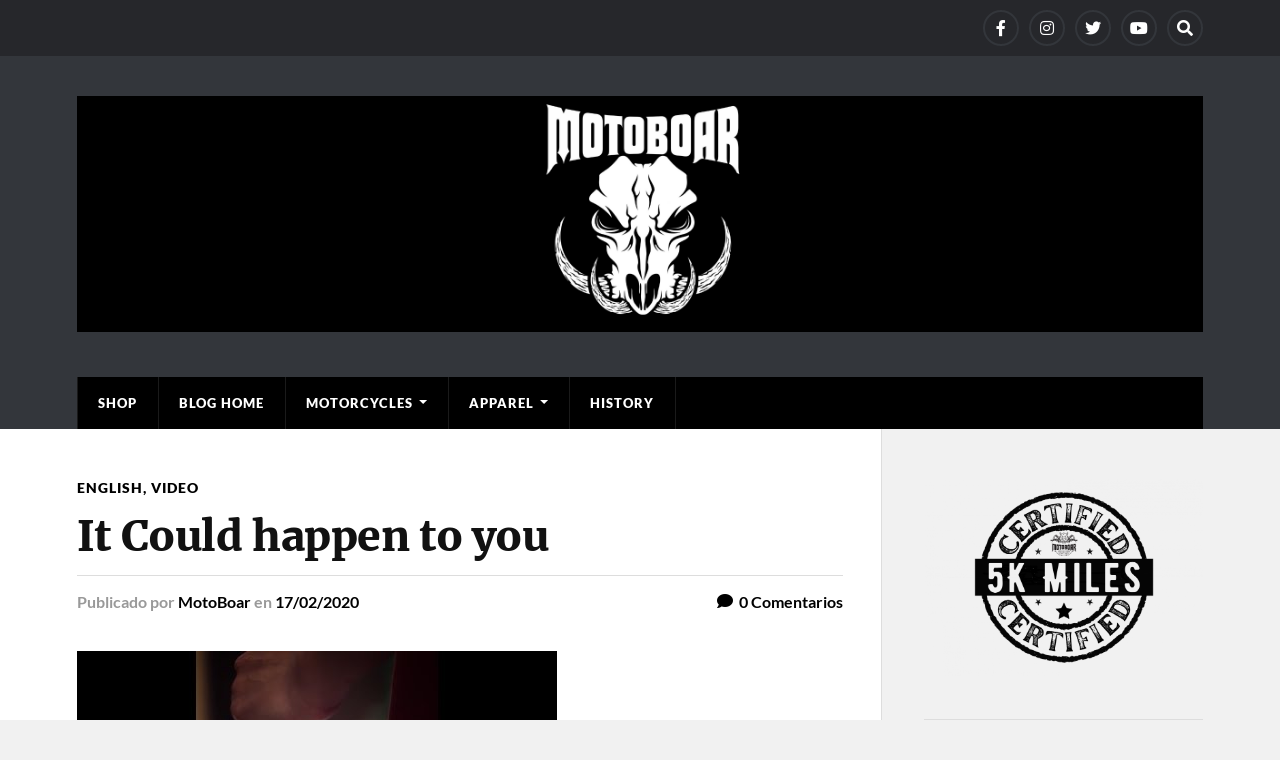

--- FILE ---
content_type: text/html; charset=UTF-8
request_url: https://blog.motoboar.com/it-could-happen-to-you/
body_size: 10098
content:
<!DOCTYPE html>

<html class="no-js" lang="es">

	<head profile="http://gmpg.org/xfn/11">
		
		<meta http-equiv="Content-Type" content="text/html; charset=UTF-8" />
		<meta name="viewport" content="width=device-width, initial-scale=1.0" >
		 
		<title>It Could happen to you &#8211; Motoboar</title>
<meta name='robots' content='max-image-preview:large' />
	<style>img:is([sizes="auto" i], [sizes^="auto," i]) { contain-intrinsic-size: 3000px 1500px }</style>
	<script>document.documentElement.className = document.documentElement.className.replace("no-js","js");</script>
<link rel="alternate" type="application/rss+xml" title="Motoboar &raquo; Feed" href="https://blog.motoboar.com/feed/" />
<link rel="alternate" type="application/rss+xml" title="Motoboar &raquo; Feed de los comentarios" href="https://blog.motoboar.com/comments/feed/" />
<link rel="alternate" type="application/rss+xml" title="Motoboar &raquo; Comentario It Could happen to you del feed" href="https://blog.motoboar.com/it-could-happen-to-you/feed/" />
<script type="text/javascript">
/* <![CDATA[ */
window._wpemojiSettings = {"baseUrl":"https:\/\/s.w.org\/images\/core\/emoji\/16.0.1\/72x72\/","ext":".png","svgUrl":"https:\/\/s.w.org\/images\/core\/emoji\/16.0.1\/svg\/","svgExt":".svg","source":{"concatemoji":"https:\/\/blog.motoboar.com\/wp-includes\/js\/wp-emoji-release.min.js?ver=6.8.3"}};
/*! This file is auto-generated */
!function(s,n){var o,i,e;function c(e){try{var t={supportTests:e,timestamp:(new Date).valueOf()};sessionStorage.setItem(o,JSON.stringify(t))}catch(e){}}function p(e,t,n){e.clearRect(0,0,e.canvas.width,e.canvas.height),e.fillText(t,0,0);var t=new Uint32Array(e.getImageData(0,0,e.canvas.width,e.canvas.height).data),a=(e.clearRect(0,0,e.canvas.width,e.canvas.height),e.fillText(n,0,0),new Uint32Array(e.getImageData(0,0,e.canvas.width,e.canvas.height).data));return t.every(function(e,t){return e===a[t]})}function u(e,t){e.clearRect(0,0,e.canvas.width,e.canvas.height),e.fillText(t,0,0);for(var n=e.getImageData(16,16,1,1),a=0;a<n.data.length;a++)if(0!==n.data[a])return!1;return!0}function f(e,t,n,a){switch(t){case"flag":return n(e,"\ud83c\udff3\ufe0f\u200d\u26a7\ufe0f","\ud83c\udff3\ufe0f\u200b\u26a7\ufe0f")?!1:!n(e,"\ud83c\udde8\ud83c\uddf6","\ud83c\udde8\u200b\ud83c\uddf6")&&!n(e,"\ud83c\udff4\udb40\udc67\udb40\udc62\udb40\udc65\udb40\udc6e\udb40\udc67\udb40\udc7f","\ud83c\udff4\u200b\udb40\udc67\u200b\udb40\udc62\u200b\udb40\udc65\u200b\udb40\udc6e\u200b\udb40\udc67\u200b\udb40\udc7f");case"emoji":return!a(e,"\ud83e\udedf")}return!1}function g(e,t,n,a){var r="undefined"!=typeof WorkerGlobalScope&&self instanceof WorkerGlobalScope?new OffscreenCanvas(300,150):s.createElement("canvas"),o=r.getContext("2d",{willReadFrequently:!0}),i=(o.textBaseline="top",o.font="600 32px Arial",{});return e.forEach(function(e){i[e]=t(o,e,n,a)}),i}function t(e){var t=s.createElement("script");t.src=e,t.defer=!0,s.head.appendChild(t)}"undefined"!=typeof Promise&&(o="wpEmojiSettingsSupports",i=["flag","emoji"],n.supports={everything:!0,everythingExceptFlag:!0},e=new Promise(function(e){s.addEventListener("DOMContentLoaded",e,{once:!0})}),new Promise(function(t){var n=function(){try{var e=JSON.parse(sessionStorage.getItem(o));if("object"==typeof e&&"number"==typeof e.timestamp&&(new Date).valueOf()<e.timestamp+604800&&"object"==typeof e.supportTests)return e.supportTests}catch(e){}return null}();if(!n){if("undefined"!=typeof Worker&&"undefined"!=typeof OffscreenCanvas&&"undefined"!=typeof URL&&URL.createObjectURL&&"undefined"!=typeof Blob)try{var e="postMessage("+g.toString()+"("+[JSON.stringify(i),f.toString(),p.toString(),u.toString()].join(",")+"));",a=new Blob([e],{type:"text/javascript"}),r=new Worker(URL.createObjectURL(a),{name:"wpTestEmojiSupports"});return void(r.onmessage=function(e){c(n=e.data),r.terminate(),t(n)})}catch(e){}c(n=g(i,f,p,u))}t(n)}).then(function(e){for(var t in e)n.supports[t]=e[t],n.supports.everything=n.supports.everything&&n.supports[t],"flag"!==t&&(n.supports.everythingExceptFlag=n.supports.everythingExceptFlag&&n.supports[t]);n.supports.everythingExceptFlag=n.supports.everythingExceptFlag&&!n.supports.flag,n.DOMReady=!1,n.readyCallback=function(){n.DOMReady=!0}}).then(function(){return e}).then(function(){var e;n.supports.everything||(n.readyCallback(),(e=n.source||{}).concatemoji?t(e.concatemoji):e.wpemoji&&e.twemoji&&(t(e.twemoji),t(e.wpemoji)))}))}((window,document),window._wpemojiSettings);
/* ]]> */
</script>
<style id='wp-emoji-styles-inline-css' type='text/css'>

	img.wp-smiley, img.emoji {
		display: inline !important;
		border: none !important;
		box-shadow: none !important;
		height: 1em !important;
		width: 1em !important;
		margin: 0 0.07em !important;
		vertical-align: -0.1em !important;
		background: none !important;
		padding: 0 !important;
	}
</style>
<link rel='stylesheet' id='wp-block-library-css' href='https://blog.motoboar.com/wp-includes/css/dist/block-library/style.min.css?ver=6.8.3' type='text/css' media='all' />
<style id='classic-theme-styles-inline-css' type='text/css'>
/*! This file is auto-generated */
.wp-block-button__link{color:#fff;background-color:#32373c;border-radius:9999px;box-shadow:none;text-decoration:none;padding:calc(.667em + 2px) calc(1.333em + 2px);font-size:1.125em}.wp-block-file__button{background:#32373c;color:#fff;text-decoration:none}
</style>
<style id='global-styles-inline-css' type='text/css'>
:root{--wp--preset--aspect-ratio--square: 1;--wp--preset--aspect-ratio--4-3: 4/3;--wp--preset--aspect-ratio--3-4: 3/4;--wp--preset--aspect-ratio--3-2: 3/2;--wp--preset--aspect-ratio--2-3: 2/3;--wp--preset--aspect-ratio--16-9: 16/9;--wp--preset--aspect-ratio--9-16: 9/16;--wp--preset--color--black: #111;--wp--preset--color--cyan-bluish-gray: #abb8c3;--wp--preset--color--white: #fff;--wp--preset--color--pale-pink: #f78da7;--wp--preset--color--vivid-red: #cf2e2e;--wp--preset--color--luminous-vivid-orange: #ff6900;--wp--preset--color--luminous-vivid-amber: #fcb900;--wp--preset--color--light-green-cyan: #7bdcb5;--wp--preset--color--vivid-green-cyan: #00d084;--wp--preset--color--pale-cyan-blue: #8ed1fc;--wp--preset--color--vivid-cyan-blue: #0693e3;--wp--preset--color--vivid-purple: #9b51e0;--wp--preset--color--accent: #000000;--wp--preset--color--dark-gray: #333;--wp--preset--color--medium-gray: #555;--wp--preset--color--light-gray: #777;--wp--preset--gradient--vivid-cyan-blue-to-vivid-purple: linear-gradient(135deg,rgba(6,147,227,1) 0%,rgb(155,81,224) 100%);--wp--preset--gradient--light-green-cyan-to-vivid-green-cyan: linear-gradient(135deg,rgb(122,220,180) 0%,rgb(0,208,130) 100%);--wp--preset--gradient--luminous-vivid-amber-to-luminous-vivid-orange: linear-gradient(135deg,rgba(252,185,0,1) 0%,rgba(255,105,0,1) 100%);--wp--preset--gradient--luminous-vivid-orange-to-vivid-red: linear-gradient(135deg,rgba(255,105,0,1) 0%,rgb(207,46,46) 100%);--wp--preset--gradient--very-light-gray-to-cyan-bluish-gray: linear-gradient(135deg,rgb(238,238,238) 0%,rgb(169,184,195) 100%);--wp--preset--gradient--cool-to-warm-spectrum: linear-gradient(135deg,rgb(74,234,220) 0%,rgb(151,120,209) 20%,rgb(207,42,186) 40%,rgb(238,44,130) 60%,rgb(251,105,98) 80%,rgb(254,248,76) 100%);--wp--preset--gradient--blush-light-purple: linear-gradient(135deg,rgb(255,206,236) 0%,rgb(152,150,240) 100%);--wp--preset--gradient--blush-bordeaux: linear-gradient(135deg,rgb(254,205,165) 0%,rgb(254,45,45) 50%,rgb(107,0,62) 100%);--wp--preset--gradient--luminous-dusk: linear-gradient(135deg,rgb(255,203,112) 0%,rgb(199,81,192) 50%,rgb(65,88,208) 100%);--wp--preset--gradient--pale-ocean: linear-gradient(135deg,rgb(255,245,203) 0%,rgb(182,227,212) 50%,rgb(51,167,181) 100%);--wp--preset--gradient--electric-grass: linear-gradient(135deg,rgb(202,248,128) 0%,rgb(113,206,126) 100%);--wp--preset--gradient--midnight: linear-gradient(135deg,rgb(2,3,129) 0%,rgb(40,116,252) 100%);--wp--preset--font-size--small: 15px;--wp--preset--font-size--medium: 20px;--wp--preset--font-size--large: 24px;--wp--preset--font-size--x-large: 42px;--wp--preset--font-size--normal: 17px;--wp--preset--font-size--larger: 28px;--wp--preset--spacing--20: 0.44rem;--wp--preset--spacing--30: 0.67rem;--wp--preset--spacing--40: 1rem;--wp--preset--spacing--50: 1.5rem;--wp--preset--spacing--60: 2.25rem;--wp--preset--spacing--70: 3.38rem;--wp--preset--spacing--80: 5.06rem;--wp--preset--shadow--natural: 6px 6px 9px rgba(0, 0, 0, 0.2);--wp--preset--shadow--deep: 12px 12px 50px rgba(0, 0, 0, 0.4);--wp--preset--shadow--sharp: 6px 6px 0px rgba(0, 0, 0, 0.2);--wp--preset--shadow--outlined: 6px 6px 0px -3px rgba(255, 255, 255, 1), 6px 6px rgba(0, 0, 0, 1);--wp--preset--shadow--crisp: 6px 6px 0px rgba(0, 0, 0, 1);}:where(.is-layout-flex){gap: 0.5em;}:where(.is-layout-grid){gap: 0.5em;}body .is-layout-flex{display: flex;}.is-layout-flex{flex-wrap: wrap;align-items: center;}.is-layout-flex > :is(*, div){margin: 0;}body .is-layout-grid{display: grid;}.is-layout-grid > :is(*, div){margin: 0;}:where(.wp-block-columns.is-layout-flex){gap: 2em;}:where(.wp-block-columns.is-layout-grid){gap: 2em;}:where(.wp-block-post-template.is-layout-flex){gap: 1.25em;}:where(.wp-block-post-template.is-layout-grid){gap: 1.25em;}.has-black-color{color: var(--wp--preset--color--black) !important;}.has-cyan-bluish-gray-color{color: var(--wp--preset--color--cyan-bluish-gray) !important;}.has-white-color{color: var(--wp--preset--color--white) !important;}.has-pale-pink-color{color: var(--wp--preset--color--pale-pink) !important;}.has-vivid-red-color{color: var(--wp--preset--color--vivid-red) !important;}.has-luminous-vivid-orange-color{color: var(--wp--preset--color--luminous-vivid-orange) !important;}.has-luminous-vivid-amber-color{color: var(--wp--preset--color--luminous-vivid-amber) !important;}.has-light-green-cyan-color{color: var(--wp--preset--color--light-green-cyan) !important;}.has-vivid-green-cyan-color{color: var(--wp--preset--color--vivid-green-cyan) !important;}.has-pale-cyan-blue-color{color: var(--wp--preset--color--pale-cyan-blue) !important;}.has-vivid-cyan-blue-color{color: var(--wp--preset--color--vivid-cyan-blue) !important;}.has-vivid-purple-color{color: var(--wp--preset--color--vivid-purple) !important;}.has-black-background-color{background-color: var(--wp--preset--color--black) !important;}.has-cyan-bluish-gray-background-color{background-color: var(--wp--preset--color--cyan-bluish-gray) !important;}.has-white-background-color{background-color: var(--wp--preset--color--white) !important;}.has-pale-pink-background-color{background-color: var(--wp--preset--color--pale-pink) !important;}.has-vivid-red-background-color{background-color: var(--wp--preset--color--vivid-red) !important;}.has-luminous-vivid-orange-background-color{background-color: var(--wp--preset--color--luminous-vivid-orange) !important;}.has-luminous-vivid-amber-background-color{background-color: var(--wp--preset--color--luminous-vivid-amber) !important;}.has-light-green-cyan-background-color{background-color: var(--wp--preset--color--light-green-cyan) !important;}.has-vivid-green-cyan-background-color{background-color: var(--wp--preset--color--vivid-green-cyan) !important;}.has-pale-cyan-blue-background-color{background-color: var(--wp--preset--color--pale-cyan-blue) !important;}.has-vivid-cyan-blue-background-color{background-color: var(--wp--preset--color--vivid-cyan-blue) !important;}.has-vivid-purple-background-color{background-color: var(--wp--preset--color--vivid-purple) !important;}.has-black-border-color{border-color: var(--wp--preset--color--black) !important;}.has-cyan-bluish-gray-border-color{border-color: var(--wp--preset--color--cyan-bluish-gray) !important;}.has-white-border-color{border-color: var(--wp--preset--color--white) !important;}.has-pale-pink-border-color{border-color: var(--wp--preset--color--pale-pink) !important;}.has-vivid-red-border-color{border-color: var(--wp--preset--color--vivid-red) !important;}.has-luminous-vivid-orange-border-color{border-color: var(--wp--preset--color--luminous-vivid-orange) !important;}.has-luminous-vivid-amber-border-color{border-color: var(--wp--preset--color--luminous-vivid-amber) !important;}.has-light-green-cyan-border-color{border-color: var(--wp--preset--color--light-green-cyan) !important;}.has-vivid-green-cyan-border-color{border-color: var(--wp--preset--color--vivid-green-cyan) !important;}.has-pale-cyan-blue-border-color{border-color: var(--wp--preset--color--pale-cyan-blue) !important;}.has-vivid-cyan-blue-border-color{border-color: var(--wp--preset--color--vivid-cyan-blue) !important;}.has-vivid-purple-border-color{border-color: var(--wp--preset--color--vivid-purple) !important;}.has-vivid-cyan-blue-to-vivid-purple-gradient-background{background: var(--wp--preset--gradient--vivid-cyan-blue-to-vivid-purple) !important;}.has-light-green-cyan-to-vivid-green-cyan-gradient-background{background: var(--wp--preset--gradient--light-green-cyan-to-vivid-green-cyan) !important;}.has-luminous-vivid-amber-to-luminous-vivid-orange-gradient-background{background: var(--wp--preset--gradient--luminous-vivid-amber-to-luminous-vivid-orange) !important;}.has-luminous-vivid-orange-to-vivid-red-gradient-background{background: var(--wp--preset--gradient--luminous-vivid-orange-to-vivid-red) !important;}.has-very-light-gray-to-cyan-bluish-gray-gradient-background{background: var(--wp--preset--gradient--very-light-gray-to-cyan-bluish-gray) !important;}.has-cool-to-warm-spectrum-gradient-background{background: var(--wp--preset--gradient--cool-to-warm-spectrum) !important;}.has-blush-light-purple-gradient-background{background: var(--wp--preset--gradient--blush-light-purple) !important;}.has-blush-bordeaux-gradient-background{background: var(--wp--preset--gradient--blush-bordeaux) !important;}.has-luminous-dusk-gradient-background{background: var(--wp--preset--gradient--luminous-dusk) !important;}.has-pale-ocean-gradient-background{background: var(--wp--preset--gradient--pale-ocean) !important;}.has-electric-grass-gradient-background{background: var(--wp--preset--gradient--electric-grass) !important;}.has-midnight-gradient-background{background: var(--wp--preset--gradient--midnight) !important;}.has-small-font-size{font-size: var(--wp--preset--font-size--small) !important;}.has-medium-font-size{font-size: var(--wp--preset--font-size--medium) !important;}.has-large-font-size{font-size: var(--wp--preset--font-size--large) !important;}.has-x-large-font-size{font-size: var(--wp--preset--font-size--x-large) !important;}
:where(.wp-block-post-template.is-layout-flex){gap: 1.25em;}:where(.wp-block-post-template.is-layout-grid){gap: 1.25em;}
:where(.wp-block-columns.is-layout-flex){gap: 2em;}:where(.wp-block-columns.is-layout-grid){gap: 2em;}
:root :where(.wp-block-pullquote){font-size: 1.5em;line-height: 1.6;}
</style>
<link rel='stylesheet' id='rowling_google_fonts-css' href='https://blog.motoboar.com/wp-content/themes/rowling/assets/css/fonts.css?ver=6.8.3' type='text/css' media='all' />
<link rel='stylesheet' id='rowling_fontawesome-css' href='https://blog.motoboar.com/wp-content/themes/rowling/assets/css/font-awesome.min.css?ver=5.13.0' type='text/css' media='all' />
<link rel='stylesheet' id='rowling_style-css' href='https://blog.motoboar.com/wp-content/themes/rowling/style.css?ver=2.1.1' type='text/css' media='all' />
<script type="text/javascript" src="https://blog.motoboar.com/wp-includes/js/jquery/jquery.min.js?ver=3.7.1" id="jquery-core-js"></script>
<script type="text/javascript" src="https://blog.motoboar.com/wp-includes/js/jquery/jquery-migrate.min.js?ver=3.4.1" id="jquery-migrate-js"></script>
<script type="text/javascript" src="https://blog.motoboar.com/wp-content/themes/rowling/assets/js/flexslider.js?ver=1" id="rowling_flexslider-js"></script>
<script type="text/javascript" src="https://blog.motoboar.com/wp-content/themes/rowling/assets/js/doubletaptogo.js?ver=1" id="rowling_doubletap-js"></script>
<link rel="https://api.w.org/" href="https://blog.motoboar.com/wp-json/" /><link rel="alternate" title="JSON" type="application/json" href="https://blog.motoboar.com/wp-json/wp/v2/posts/628" /><link rel="EditURI" type="application/rsd+xml" title="RSD" href="https://blog.motoboar.com/xmlrpc.php?rsd" />
<meta name="generator" content="WordPress 6.8.3" />
<link rel="canonical" href="https://blog.motoboar.com/it-could-happen-to-you/" />
<link rel='shortlink' href='https://blog.motoboar.com/?p=628' />
<link rel="alternate" title="oEmbed (JSON)" type="application/json+oembed" href="https://blog.motoboar.com/wp-json/oembed/1.0/embed?url=https%3A%2F%2Fblog.motoboar.com%2Fit-could-happen-to-you%2F" />
<link rel="alternate" title="oEmbed (XML)" type="text/xml+oembed" href="https://blog.motoboar.com/wp-json/oembed/1.0/embed?url=https%3A%2F%2Fblog.motoboar.com%2Fit-could-happen-to-you%2F&#038;format=xml" />
<!-- Customizer CSS --><style type="text/css">a { color:#000000; }.blog-title a:hover { color:#000000; }.navigation .section-inner { background-color:#000000; }.primary-menu ul li:hover > a { color:#000000; }.search-container .search-button:hover { color:#000000; }.sticky .sticky-tag { background-color:#000000; }.sticky .sticky-tag:after { border-right-color:#000000; }.sticky .sticky-tag:after { border-left-color:#000000; }.post-categories { color:#000000; }.single .post-meta a { color:#000000; }.single .post-meta a:hover { border-bottom-color:#000000; }.single-post .post-image-caption .fa { color:#000000; }.related-post .category { color:#000000; }p.intro { color:#000000; }blockquote:after { color:#000000; }fieldset legend { background-color:#000000; }button, .button, .faux-button, :root .wp-block-button__link, :root .wp-block-file__button, input[type="button"], input[type="reset"], input[type="submit"] { background-color:#000000; }:root .has-accent-color { color:#000000; }:root .has-accent-background-color { background-color:#000000; }.page-edit-link { color:#000000; }.post-content .page-links a:hover { background-color:#000000; }.post-tags a:hover { background-color:#000000; }.post-tags a:hover:before { border-right-color:#000000; }.post-navigation h4 a:hover { color:#000000; }.comments-title-container .fa { color:#000000; }.comment-reply-title .fa { color:#000000; }.comments .pingbacks li a:hover { color:#000000; }.comment-header h4 a { color:#000000; }.bypostauthor .comment-author-icon { background-color:#000000; }.comments-nav a:hover { color:#000000; }.pingbacks-title { border-bottom-color:#000000; }.archive-title { border-bottom-color:#000000; }.archive-nav a:hover { color:#000000; }.widget-title { border-bottom-color:#000000; }.widget-content .textwidget a:hover { color:#000000; }.widget_archive li a:hover { color:#000000; }.widget_categories li a:hover { color:#000000; }.widget_meta li a:hover { color:#000000; }.widget_nav_menu li a:hover { color:#000000; }.widget_rss .widget-content ul a.rsswidget:hover { color:#000000; }#wp-calendar thead th { color:#000000; }#wp-calendar tfoot a:hover { color:#000000; }.widget .tagcloud a:hover { background-color:#000000; }.widget .tagcloud a:hover:before { border-right-color:#000000; }.footer .widget .tagcloud a:hover { background-color:#000000; }.footer .widget .tagcloud a:hover:before { border-right-color:#000000; }.wrapper .search-button:hover { color:#000000; }.to-the-top { background-color:#000000; }.credits .copyright a:hover { color:#000000; }.nav-toggle { background-color:#000000; }.mobile-menu { background-color:#000000; }</style><!--/Customizer CSS--><link rel="icon" href="https://blog.motoboar.com/wp-content/uploads/2021/03/cropped-1-1-32x32.png" sizes="32x32" />
<link rel="icon" href="https://blog.motoboar.com/wp-content/uploads/2021/03/cropped-1-1-192x192.png" sizes="192x192" />
<link rel="apple-touch-icon" href="https://blog.motoboar.com/wp-content/uploads/2021/03/cropped-1-1-180x180.png" />
<meta name="msapplication-TileImage" content="https://blog.motoboar.com/wp-content/uploads/2021/03/cropped-1-1-270x270.png" />
	
	</head>
	
	<body class="wp-singular post-template-default single single-post postid-628 single-format-standard wp-theme-rowling has-featured-image">

		
		<a class="skip-link button" href="#site-content">Saltar al contenido</a>
		
				
			<div class="top-nav">
				
				<div class="section-inner group">

					
									
						<ul class="social-menu reset-list-style">
							<li id="menu-item-59" class="menu-item menu-item-type-custom menu-item-object-custom menu-item-59"><a href="https://www.facebook.com/MotoBoar/"><span class="screen-reader-text">Facebook</span></a></li>
<li id="menu-item-60" class="menu-item menu-item-type-custom menu-item-object-custom menu-item-60"><a href="https://www.instagram.com/moto_boar/"><span class="screen-reader-text">Instagram</span></a></li>
<li id="menu-item-755" class="menu-item menu-item-type-custom menu-item-object-custom menu-item-755"><a href="https://twitter.com/MotoBoar"><span class="screen-reader-text">Twitter</span></a></li>
<li id="menu-item-122" class="menu-item menu-item-type-custom menu-item-object-custom menu-item-122"><a href="https://www.youtube.com/channel/UCyG_lQPfFBaoIG9wGdr3BRg/featured"><span class="screen-reader-text">Youtube</span></a></li>
<li id="menu-item-151" class="menu-item menu-item-type-custom menu-item-object-custom menu-item-151"><a class="search-toggle" href="?s"><span class="screen-reader-text">Search</span></a></li>						</ul><!-- .social-menu -->

									
				</div><!-- .section-inner -->
				
			</div><!-- .top-nav -->
			
				
		<div class="search-container">
			
			<div class="section-inner">
			
				
<form method="get" class="search-form" id="search-form-697130544ed87" action="https://blog.motoboar.com/">
	<input type="search" class="search-field" placeholder="Formulario de búsqueda" name="s" id="search-form-697130544ed88" /> 
	<button type="submit" class="search-button"><div class="fa fw fa-search"></div><span class="screen-reader-text">Buscar</span></button>
</form>			
			</div><!-- .section-inner -->
			
		</div><!-- .search-container -->
		
		<header class="header-wrapper">
		
			<div class="header">
					
				<div class="section-inner">
				
					
						<div class="blog-title">
							<a class="logo" href="https://blog.motoboar.com/" rel="home">
								<img src="http://blog.motoboar.com/wp-content/uploads/2021/03/BLOG-1.png">
								<span class="screen-reader-text">Motoboar</span>
							</a>
						</div>
			
										
					<div class="nav-toggle">
						
						<div class="bars">
							<div class="bar"></div>
							<div class="bar"></div>
							<div class="bar"></div>
						</div>
						
					</div><!-- .nav-toggle -->
				
				</div><!-- .section-inner -->
				
			</div><!-- .header -->
			
			<div class="navigation">
				
				<div class="section-inner group">
					
					<ul class="primary-menu reset-list-style dropdown-menu">
						
						<li id="menu-item-34" class="menu-item menu-item-type-custom menu-item-object-custom menu-item-34"><a href="https://motoboar.com/index.php?">Shop</a></li>
<li id="menu-item-36" class="menu-item menu-item-type-custom menu-item-object-custom menu-item-home menu-item-36"><a href="http://blog.motoboar.com/">Blog Home</a></li>
<li id="menu-item-760" class="menu-item menu-item-type-post_type menu-item-object-page menu-item-has-children menu-item-760"><a href="https://blog.motoboar.com/motorcycles/">Motorcycles</a>
<ul class="sub-menu">
	<li id="menu-item-767" class="menu-item menu-item-type-post_type menu-item-object-page menu-item-767"><a href="https://blog.motoboar.com/motorcycles/custom/">Motos Custom</a></li>
	<li id="menu-item-776" class="menu-item menu-item-type-post_type menu-item-object-page menu-item-776"><a href="https://blog.motoboar.com/motorcycles/cafe-racer/">Café Racer</a></li>
	<li id="menu-item-771" class="menu-item menu-item-type-post_type menu-item-object-page menu-item-771"><a href="https://blog.motoboar.com/motorcycles/chopper/">Chopper</a></li>
</ul>
</li>
<li id="menu-item-788" class="menu-item menu-item-type-post_type menu-item-object-page menu-item-has-children menu-item-788"><a href="https://blog.motoboar.com/apparel/">Apparel</a>
<ul class="sub-menu">
	<li id="menu-item-791" class="menu-item menu-item-type-post_type menu-item-object-page menu-item-791"><a href="https://blog.motoboar.com/apparel/kevlar-protection/">Kevlar Protection</a></li>
	<li id="menu-item-799" class="menu-item menu-item-type-post_type menu-item-object-page menu-item-799"><a href="https://blog.motoboar.com/apparel/chaquetas-de-cuero-leather-jacks/">Chaquetas de Cuero / Leather Jacks</a></li>
</ul>
</li>
<li id="menu-item-1119" class="menu-item menu-item-type-custom menu-item-object-custom menu-item-1119"><a href="https://motoboar.com/es/content/4-sobre-nosotros">HISTORY</a></li>
															
					</ul>
					
				</div><!-- .section-inner -->
				
			</div><!-- .navigation -->
				
			<ul class="mobile-menu reset-list-style">
				
				<li class="menu-item menu-item-type-custom menu-item-object-custom menu-item-34"><a href="https://motoboar.com/index.php?">Shop</a></li>
<li class="menu-item menu-item-type-custom menu-item-object-custom menu-item-home menu-item-36"><a href="http://blog.motoboar.com/">Blog Home</a></li>
<li class="menu-item menu-item-type-post_type menu-item-object-page menu-item-has-children menu-item-760"><a href="https://blog.motoboar.com/motorcycles/">Motorcycles</a>
<ul class="sub-menu">
	<li class="menu-item menu-item-type-post_type menu-item-object-page menu-item-767"><a href="https://blog.motoboar.com/motorcycles/custom/">Motos Custom</a></li>
	<li class="menu-item menu-item-type-post_type menu-item-object-page menu-item-776"><a href="https://blog.motoboar.com/motorcycles/cafe-racer/">Café Racer</a></li>
	<li class="menu-item menu-item-type-post_type menu-item-object-page menu-item-771"><a href="https://blog.motoboar.com/motorcycles/chopper/">Chopper</a></li>
</ul>
</li>
<li class="menu-item menu-item-type-post_type menu-item-object-page menu-item-has-children menu-item-788"><a href="https://blog.motoboar.com/apparel/">Apparel</a>
<ul class="sub-menu">
	<li class="menu-item menu-item-type-post_type menu-item-object-page menu-item-791"><a href="https://blog.motoboar.com/apparel/kevlar-protection/">Kevlar Protection</a></li>
	<li class="menu-item menu-item-type-post_type menu-item-object-page menu-item-799"><a href="https://blog.motoboar.com/apparel/chaquetas-de-cuero-leather-jacks/">Chaquetas de Cuero / Leather Jacks</a></li>
</ul>
</li>
<li class="menu-item menu-item-type-custom menu-item-object-custom menu-item-1119"><a href="https://motoboar.com/es/content/4-sobre-nosotros">HISTORY</a></li>
				
			</ul><!-- .mobile-menu -->
				
		</header><!-- .header-wrapper -->

		<main id="site-content">
<div class="wrapper section-inner group">
	
	<div class="content">
												        
				
				<article id="post-628" class="single single-post group post-628 post type-post status-publish format-standard has-post-thumbnail hentry category-english category-video">
					
					<div class="post-header">
											
													<p class="post-categories"><a href="https://blog.motoboar.com/category/english/" rel="category tag">English</a>, <a href="https://blog.motoboar.com/category/video/" rel="category tag">Video</a></p>
							<h1 class="post-title">It Could happen to you</h1>						
							<div class="post-meta">

								<span class="resp">Publicado</span> <span class="post-meta-author">por <a href="https://blog.motoboar.com/author/motoboar/">MotoBoar</a></span> <span class="post-meta-date">en <a href="https://blog.motoboar.com/it-could-happen-to-you/">17/02/2020</a></span> 
																	<span class="post-comments">
										<a href="https://blog.motoboar.com/it-could-happen-to-you/#respond"><span class="fa fw fa-comment"></span>0<span class="resp"> Comentarios</span></a>									</span>
								
							</div><!-- .post-meta -->

												
					</div><!-- .post-header -->
					
								
						<figure class="post-image">
								
							<img width="480" height="360" src="https://blog.motoboar.com/wp-content/uploads/2020/02/hqdefault.jpg" class="attachment-post-image size-post-image wp-post-image" alt="" decoding="async" fetchpriority="high" srcset="https://blog.motoboar.com/wp-content/uploads/2020/02/hqdefault.jpg 480w, https://blog.motoboar.com/wp-content/uploads/2020/02/hqdefault-300x225.jpg 300w" sizes="(max-width: 480px) 100vw, 480px" />							
						</figure><!-- .post-image -->
							
								
		<div class="related-posts">
			
			<p class="related-posts-title">Leer la siguiente &rarr;</p>
			
			<div class="row">
							
								
						<a class="related-post" href="https://blog.motoboar.com/gas-dust/">
							
															
								<img width="400" height="200" src="https://blog.motoboar.com/wp-content/uploads/2025/06/4-400x200.png" class="attachment-post-image-thumb size-post-image-thumb wp-post-image" alt="" decoding="async" />								
														
							<p class="category">
								Event							</p>
					
							<h3 class="title">Gas &amp; Dust</h3>
								
						</a>
					
										
						<a class="related-post" href="https://blog.motoboar.com/the-mass-man-english/">
							
															
								<img width="400" height="200" src="https://blog.motoboar.com/wp-content/uploads/2024/12/2-400x200.jpg" class="attachment-post-image-thumb size-post-image-thumb wp-post-image" alt="" decoding="async" />								
														
							<p class="category">
								English							</p>
					
							<h3 class="title">The Mass Man (English)</h3>
								
						</a>
					
										
						<a class="related-post" href="https://blog.motoboar.com/el-hombre-masa/">
							
															
								<img width="400" height="200" src="https://blog.motoboar.com/wp-content/uploads/2024/12/1-400x200.jpg" class="attachment-post-image-thumb size-post-image-thumb wp-post-image" alt="" decoding="async" loading="lazy" />								
														
							<p class="category">
								Español							</p>
					
							<h3 class="title">El Hombre Masa</h3>
								
						</a>
					
									
			</div><!-- .row -->

		</div><!-- .related-posts -->
		
									
					<div class="post-inner">
		
						<div class="post-content entry-content">
						
							
<figure class="wp-block-embed-youtube wp-block-embed is-type-video is-provider-youtube wp-embed-aspect-16-9 wp-has-aspect-ratio"><div class="wp-block-embed__wrapper">
<iframe loading="lazy" title="Cortometraje Te puede pasar a TI" width="616" height="347" src="https://www.youtube.com/embed/Tug5FcvM9rw?feature=oembed" frameborder="0" allow="accelerometer; autoplay; clipboard-write; encrypted-media; gyroscope; picture-in-picture; web-share" referrerpolicy="strict-origin-when-cross-origin" allowfullscreen></iframe>
</div></figure>



<p>It was a honour to participate in this short film last year. Providing clothes for it was nice, we had never worked police uniforms before! However; our <a href="https://motoboar.com/index.php?id_product=7&amp;controller=product&amp;id_lang=3">Old Skull Tee</a> was the total star of the show.</p>
						
						</div><!-- .post-content -->

						
														
							<div class="post-author">
								
								<a class="avatar" href="https://blog.motoboar.com/author/motoboar/">
									<img alt='' src='https://secure.gravatar.com/avatar/d974b42738c315cf2e1d51bd9d064964ab6118e8f3d08889517fd2299c00921e?s=100&#038;d=retro&#038;r=g' srcset='https://secure.gravatar.com/avatar/d974b42738c315cf2e1d51bd9d064964ab6118e8f3d08889517fd2299c00921e?s=200&#038;d=retro&#038;r=g 2x' class='avatar avatar-100 photo' height='100' width='100' loading='lazy' decoding='async'/>								</a>
								
								<h4 class="title"><a href="https://blog.motoboar.com/author/motoboar/">MotoBoar</a></h4>

								
							</div><!-- .post-author -->

									
		<div class="related-posts">
			
			<p class="related-posts-title">Leer la siguiente &rarr;</p>
			
			<div class="row">
							
								
						<a class="related-post" href="https://blog.motoboar.com/gas-dust/">
							
															
								<img width="400" height="200" src="https://blog.motoboar.com/wp-content/uploads/2025/06/4-400x200.png" class="attachment-post-image-thumb size-post-image-thumb wp-post-image" alt="" decoding="async" loading="lazy" />								
														
							<p class="category">
								Event							</p>
					
							<h3 class="title">Gas &amp; Dust</h3>
								
						</a>
					
										
						<a class="related-post" href="https://blog.motoboar.com/the-mass-man-english/">
							
															
								<img width="400" height="200" src="https://blog.motoboar.com/wp-content/uploads/2024/12/2-400x200.jpg" class="attachment-post-image-thumb size-post-image-thumb wp-post-image" alt="" decoding="async" loading="lazy" />								
														
							<p class="category">
								English							</p>
					
							<h3 class="title">The Mass Man (English)</h3>
								
						</a>
					
										
						<a class="related-post" href="https://blog.motoboar.com/el-hombre-masa/">
							
															
								<img width="400" height="200" src="https://blog.motoboar.com/wp-content/uploads/2024/12/1-400x200.jpg" class="attachment-post-image-thumb size-post-image-thumb wp-post-image" alt="" decoding="async" loading="lazy" />								
														
							<p class="category">
								Español							</p>
					
							<h3 class="title">El Hombre Masa</h3>
								
						</a>
					
									
			</div><!-- .row -->

		</div><!-- .related-posts -->
		
								
																
					</div><!-- .post-inner -->
					
				</article><!-- .post -->
				
				
	<div class="respond-container">
			<div id="respond" class="comment-respond">
		<h3 id="reply-title" class="comment-reply-title"><span class="fa fw fa-pencil"></span>Dejar una respuesta</h3><form action="https://blog.motoboar.com/wp-comments-post.php" method="post" id="commentform" class="comment-form"><p class="comment-form-comment"><label for="comment">Comentario</label><textarea id="comment" name="comment" cols="45" rows="6" required></textarea></p><p class="comment-form-author"><label for="author">Nombre</label> <input id="author" name="author" type="text" value="" size="30" maxlength="245" autocomplete="name" /></p>
<p class="comment-form-email"><label for="email">Correo electrónico</label> <input id="email" name="email" type="text" value="" size="30" maxlength="100" autocomplete="email" /></p>
<p class="comment-form-url"><label for="url">Web</label> <input id="url" name="url" type="text" value="" size="30" maxlength="200" autocomplete="url" /></p>
<p class="form-submit"><input name="submit" type="submit" id="submit" class="submit" value="Publicar el comentario" /> <input type='hidden' name='comment_post_ID' value='628' id='comment_post_ID' />
<input type='hidden' name='comment_parent' id='comment_parent' value='0' />
</p><p style="display: none !important;" class="akismet-fields-container" data-prefix="ak_"><label>&#916;<textarea name="ak_hp_textarea" cols="45" rows="8" maxlength="100"></textarea></label><input type="hidden" id="ak_js_1" name="ak_js" value="54"/><script>document.getElementById( "ak_js_1" ).setAttribute( "value", ( new Date() ).getTime() );</script></p></form>	</div><!-- #respond -->
		</div><!-- .respond-container -->

		
	</div><!-- .content -->
	
	<div class="sidebar">

	<div id="block-2" class="widget widget_block widget_media_image"><div class="widget-content"><div class="wp-block-image">
<figure class="aligncenter size-large is-resized"><a href="https://motoboar.com/es/content/17-5k-miles"><img loading="lazy" decoding="async" src="https://blog.motoboar.com/wp-content/uploads/2022/07/5K-Miles-Certified-Transparent-1024x724.png" alt="" class="wp-image-1071" width="796" height="562" srcset="https://blog.motoboar.com/wp-content/uploads/2022/07/5K-Miles-Certified-Transparent-1024x724.png 1024w, https://blog.motoboar.com/wp-content/uploads/2022/07/5K-Miles-Certified-Transparent-300x212.png 300w, https://blog.motoboar.com/wp-content/uploads/2022/07/5K-Miles-Certified-Transparent-768x543.png 768w, https://blog.motoboar.com/wp-content/uploads/2022/07/5K-Miles-Certified-Transparent-1536x1086.png 1536w, https://blog.motoboar.com/wp-content/uploads/2022/07/5K-Miles-Certified-Transparent-816x577.png 816w, https://blog.motoboar.com/wp-content/uploads/2022/07/5K-Miles-Certified-Transparent.png 2000w" sizes="auto, (max-width: 796px) 100vw, 796px" /></a></figure></div></div></div><div id="block-3" class="widget widget_block widget_media_image"><div class="widget-content">
<figure class="wp-block-image size-large"><a href="https://motoboar.com/es/motoboar/22-457-wild-boar-skullduggery-off-road-protective-hoodie.html#/25-talla-xs/32-color-gris_negro"><img loading="lazy" decoding="async" width="724" height="1024" src="https://blog.motoboar.com/wp-content/uploads/2022/04/MBR-SKULLDUGGERY-transp-black-724x1024.png" alt="" class="wp-image-1047" srcset="https://blog.motoboar.com/wp-content/uploads/2022/04/MBR-SKULLDUGGERY-transp-black-724x1024.png 724w, https://blog.motoboar.com/wp-content/uploads/2022/04/MBR-SKULLDUGGERY-transp-black-212x300.png 212w, https://blog.motoboar.com/wp-content/uploads/2022/04/MBR-SKULLDUGGERY-transp-black-768x1086.png 768w, https://blog.motoboar.com/wp-content/uploads/2022/04/MBR-SKULLDUGGERY-transp-black-1086x1536.png 1086w, https://blog.motoboar.com/wp-content/uploads/2022/04/MBR-SKULLDUGGERY-transp-black-816x1154.png 816w, https://blog.motoboar.com/wp-content/uploads/2022/04/MBR-SKULLDUGGERY-transp-black.png 1414w" sizes="auto, (max-width: 724px) 100vw, 724px" /></a></figure>
</div></div>
</div>	
</div><!-- .wrapper -->
		
		</main><!-- #site-content -->

		<footer class="credits">
					
			<div class="section-inner">
				
				<a href="#" class="to-the-top">
					<div class="fa fw fa-angle-up"></div>
					<span class="screen-reader-text">Ir arriba</span>
				</a>
				
				<p class="copyright">&copy; 2026 <a href="https://blog.motoboar.com/" rel="home">Motoboar</a></p>
				
				<p class="attribution">Tema de <a href="https://www.andersnoren.se">Anders Nor&eacute;n</a></p>
				
			</div><!-- .section-inner -->
			
		</footer><!-- .credits -->

		<script type="speculationrules">
{"prefetch":[{"source":"document","where":{"and":[{"href_matches":"\/*"},{"not":{"href_matches":["\/wp-*.php","\/wp-admin\/*","\/wp-content\/uploads\/*","\/wp-content\/*","\/wp-content\/plugins\/*","\/wp-content\/themes\/rowling\/*","\/*\\?(.+)"]}},{"not":{"selector_matches":"a[rel~=\"nofollow\"]"}},{"not":{"selector_matches":".no-prefetch, .no-prefetch a"}}]},"eagerness":"conservative"}]}
</script>
<script type="text/javascript" src="https://blog.motoboar.com/wp-content/themes/rowling/assets/js/global.js?ver=2.1.1" id="rowling_global-js"></script>
<script type="text/javascript" src="https://blog.motoboar.com/wp-includes/js/comment-reply.min.js?ver=6.8.3" id="comment-reply-js" async="async" data-wp-strategy="async"></script>

	</body>
	
</html>